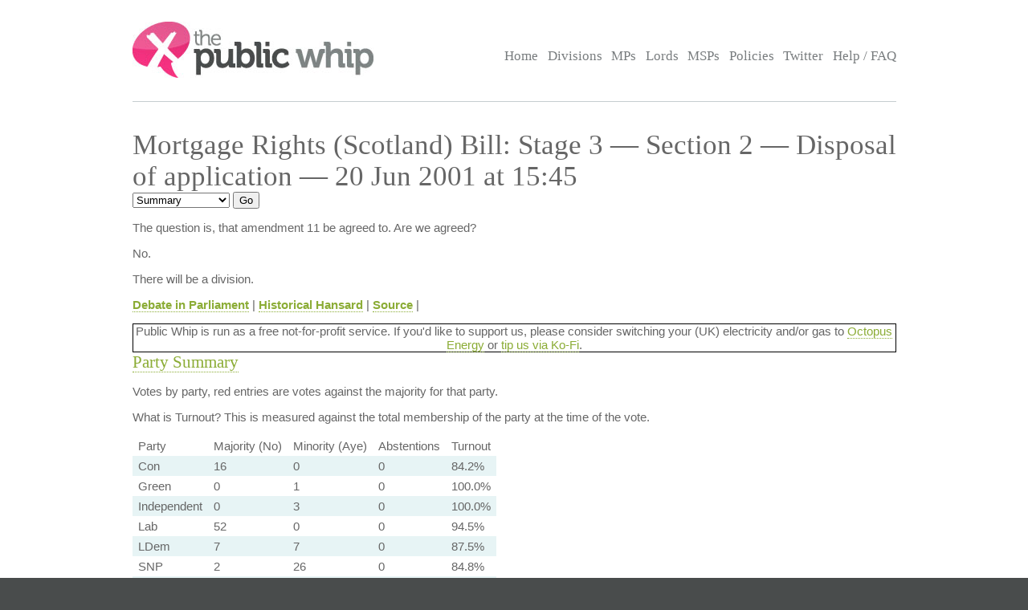

--- FILE ---
content_type: text/html; charset=UTF-8
request_url: https://www.publicwhip.org.uk/division.php?date=2001-06-20&number=5&house=scotland&sort=constituency
body_size: 3767
content:
<!DOCTYPE HTML>
<html>

<head>
<meta charset="UTF-8">

<link href="/style201807.css" type="text/css" rel="stylesheet" media="all">
<!--[if IE 7]>
<link href="/ie7.css" type="text/css" rel="stylesheet" media="all">

<![endif]-->

<link href="/publicwhip_print.css" type="text/css" rel="stylesheet" media="print">
<link rel="alternate" type="application/rss+xml" title="RSS" href="https://www.publicwhip.org.uk/feeds/interestingdivisions.xml" />
<title>The Public Whip &#8212; Mortgage Rights (Scotland) Bill: Stage 3 &#8212; Section 2 &#8212; Disposal of application - 20 Jun 2001  at 15:45</title>
<script type="text/javascript">
function secondnav_goto() {
    if (!document) return
    if (!document.getElementById) return
    var el = document.getElementById('r')
    window.location=el.options[el.selectedIndex].value
}
function secondnav_goto2() {
    if (!document) return
    if (!document.getElementById) return
    var el = document.getElementById('r2')
    window.location=el.options[el.selectedIndex].value
}
function secondnav_goto3() {
    if (!document) return
    if (!document.getElementById) return
    var el = document.getElementById('r3')
    window.location=el.options[el.selectedIndex].value
}
function ClickSup(nsup) {
    var el = document.getElementById('footnote-' + nsup);
    el.style.backgroundColor = (el.style.backgroundColor ? "" : "#ffff77");
    var sups = document.getElementsByTagName("sup");
    for (var i = 0; i < sups.length; i++)
        if (sups[i].className == "sup-" + nsup)
            sups[i].style.backgroundColor = el.style.backgroundColor;
}
</script>
</head>

<body>
<div id="whitebox">
<script type="text/javascript" src="/walterzorn/wz_tooltip.js"></script>

<div id="header" class="widewidth">
<div class="logo"><a href="/"><img src="/images/logo.jpg" alt="the Public Whip" /></a></div>
<div class="search"><form class="searchtitlebarform" action="/search.php" name=pw>
Search: <input maxLength=256 size=12 id="query_head" name="query" onblur="fadeout(this)" onfocus="fadein(this)" value="" /> <input type="submit" value="Go" name="button" />
</form></div>


<!-- the main site navigation -->
<div id="nav_main">
<a title="Front page and site highlights" href="/index.php">Home</a>
<a title="List of all votes in Parliament" href="/divisions.php">Divisions</a>
<a title="List of all Members of House of Commons" href="/mps.php">MPs</a>
<a title="List of all Members of House of Lords" href="/mps.php?house=lords">Lords</a>
<a title="List of all Members of the Scottish Parliament" href="/mps.php?house=scotland">MSPs</a>
<a title="Help to analyze MP's votes" href="/policies.php">Policies</a>
<a title="Twitter" href="https://twitter.com/publicwhip">Twitter</a>
<!-- <a title="Help run the Public Whip project" href="/project/index.php">Join Us</a> -->
<a title="Frequently asked questions" href="/faq.php">Help / FAQ</a>
</div>

</div><!-- end header-->
<div id="main" class="widewidth"><!-- main content -->
<h1> Mortgage Rights (Scotland) Bill: Stage 3 &#8212; Section 2 &#8212; Disposal of application &#8212; 20 Jun 2001  at 15:45 </h1><form name="secondnav" action="/redir.php" method="post" style="display: inline"><select id="r" name="r" onchange="secondnav_goto()"><option title="Overview of division" value="division.php?date=2001-06-20&number=5&house=scotland&sort=constituency" selected onclick="secondnav_goto()" class="on">Summary</option> <option title="Every MP who cast a vote in the division" value="division.php?date=2001-06-20&number=5&house=scotland&display=allvotes&sort=constituency" onclick="secondnav_goto()" class="off">All voters</option> <option title="Show all votes as one compressed table" value="division.php?date=2001-06-20&number=5&house=scotland&display=slab&sort=constituency" onclick="secondnav_goto()" class="off">One view</option> <option title="Show even MPs who did not vote but could have" value="division.php?date=2001-06-20&number=5&house=scotland&display=allpossible&sort=constituency" onclick="secondnav_goto()" class="off">All eligible voters</option> <option title="Show all divisions in order of similarity of vote in this Parliament" value="division.php?date=2001-06-20&number=5&house=scotland&display=similardivisionsparl&sort=constituency" onclick="secondnav_goto()" class="off">Similar Divisions</option> <option title="Show or change the polices which vote on this division" value="division.php?date=2001-06-20&number=5&house=scotland&display=policies&sort=constituency" onclick="secondnav_goto()" class="off">Policies</option> </select>  <input type="submit" name="submit" value="Go"></form> <!-- the second tier navigation as dropdowns end-->

<p><div class="motion"><p> The question is,  that amendment 11 be agreed to. Are we agreed?</p>

<p> No.</p>

<p> There will be a division.</p><p><b><a href="http://www.theyworkforyou.com/sp/?id=2001-06-20.1727.1" title="Links to debate shown at www.theyworkforyou.com">Debate in Parliament</a></b> | <b><a href="http://hansard.millbanksystems.com/scotland/2001/06/20/division_5" title="Debate hosted by millbank systems">Historical Hansard</a></b> | <b><a href="http://www.scottish.parliament.uk/business/officialReports/meetingsParliament/or-01/sor0620-02.htm#Col1736" title="The original record of vote as reported by Hansard">Source</a></b> | </div>
            <div style="text-align:center;border:1px solid #000;">
                Public Whip is run as a free not-for-profit service. If you'd like to support us, please
                consider switching your (UK) electricity and/or gas to <a href="https://share.octopus.energy/snow-lake-228">Octopus Energy</a> or <a href="https://ko-fi.com/bairwell">tip us via Ko-Fi</a>.
            </div>
            <h2><a name="summary">Party Summary</a></h2><p>Votes by party, red entries are votes against the majority for that party.</p><div class="tableexplain"><span class="ptitle">What is Turnout?</span> This is measured against 
        the total membership of the party at the time of the vote.
        </p>
        </div><table><tr class="headings"><td>Party</td><td>Majority (No)</td><td>Minority (Aye)</td><td>Abstentions</td><td>Turnout</td></tr>
<tr class="odd"><td>Con</td><td class="whip">16</td> <td class="normal">0</td><td class="normal">0</td><td class="percent">84.2%</td></tr><tr class="even"><td>Green</td><td class="normal">0</td> <td class="whip">1</td><td class="normal">0</td><td class="percent">100.0%</td></tr><tr class="odd"><td>Independent</td><td class="normal">0</td> <td class="whip">3</td><td class="normal">0</td><td class="percent">100.0%</td></tr><tr class="even"><td>Lab</td><td class="whip">52</td> <td class="normal">0</td><td class="normal">0</td><td class="percent">94.5%</td></tr><tr class="odd"><td>LDem</td><td class="whip">7</td> <td class="whip">7</td><td class="normal">0</td><td class="percent">87.5%</td></tr><tr class="even"><td>SNP</td><td class="rebel">2</td> <td class="whip">26</td><td class="normal">0</td><td class="percent">84.8%</td></tr><tr class="odd"><td>SSP</td><td class="normal">0</td> <td class="whip">1</td><td class="normal">0</td><td class="percent">100.0%</td></tr><tr class="even"><td class="whip">Total:</td><td class="whip">77</td> <td class="normal">38</td><td class="normal">0</td><td class="percent">89.8%</td></tr></table><h2><a name="votes">Rebel Voters - sorted by constituency</a></h2>
<p>MPs
						for which their vote in this division differed from the majority vote of their party.
						You can see <a href="division.php?date=2001-06-20&number=5&house=scotland&display=allvotes&sort=constituency">all votes</a> in this division,
						or <a href="division.php?date=2001-06-20&number=5&house=scotland&display=allpossible&sort=constituency">every eligible MP</a> who could have
						voted in this division</p>
<p style="font-size: 89%" align="center">Sort by: <a href="division.php?date=2001-06-20&number=5&house=scotland&sort=name">Name</a> | <b>Constituency</b> | <a href="division.php?date=2001-06-20&number=5&house=scotland&sort=party">Party</a> | <a href="division.php?date=2001-06-20&number=5&house=scotland&sort=vote">Vote</a></p>
<table class="votes" id="votetable">
<!-- mp_table -->
<!-- print_mpcolumn_headings -->
<tr class="headings"><td>Name</td><td>Constituency</td><td>Party</td><td>Vote</td></tr><!-- /print_mpcolumn_headings -->
<!-- print_mp_row -->
<tr class=""><td><a href="/mp.php?mpn=Alasdair_Morgan&mpc=Galloway_and_Upper_Nithsdale&house=scotland"> Alasdair Morgan</a></td><td><a href="/mp.php?mpc=Galloway+and+Upper+Nithsdale&house=scotland">Galloway and Upper Nithsdale</a></td><td>SNP</td><td>no</td></tr>
<!-- /print_mp_row -->
<!-- print_mp_row -->
<tr class=""><td><a href="/mp.php?mpn=Kenneth_Gibson&mpc=Glasgow&house=scotland"> Kenneth Gibson</a></td><td><a href="/mp.php?mpc=Glasgow&house=scotland">Glasgow</a></td><td>SNP</td><td>no</td></tr>
<!-- /print_mp_row -->
<!-- /mp_table -->
</table>

</div><!-- end main content -->
</div><!-- end whitebox-->
<div id="bluebox">
    <div class="widewidth">
        <div class="col1-2"><h3>About the Project</h3>

            <p>The Public Whip is a not-for-profit, open source website created in 2003 by Francis Irving and Julian Todd and now run by <a href="https://www.bairwell.com">Bairwell Ltd</a>.</p>
         </div>
        <div class="col3"><h3>The Whip on the Web</h3>
            <ul class="social">
                <li><a href="https://fosstodon.org/publicwhip" rel="me">Mastodon</a></li>
            </ul>
        </div>
        <div class="clear"></div>
    </div>
                <div class="footbox">
                <h3>Help keep PublicWhip alive</h3>

                <div id="footer_div">
 Help support Public Whip and keep us counting those votes by using these links:<br>
                    <a href="https://share.octopus.energy/snow-lake-228" style="color:black;">Octopus Energy</a> (UK) - signup using this link and you'll get &pound;50 and so will we! (affiliate)<br>
                    <a href="https://monzo.com/pay/r/bairwell-ltd_7TtAGhhx1AMkXY" style="color:black;">Donate &pound;5 via UK bank account or Visa, Mastercard, Amex or Discover</a><br>
                    Make a reoccuring or one-off donation via <a href="https://github.com/sponsors/bairwell" style="color:black">Github</a> (charged in USD, min $5) or <a href="https://ko-fi.com/bairwell" style="color:black">Ko-Fi</a> (charged in GBP, min &pound;1)<br>
                </div>
            </div>
            </div><!--end bluebox-->
<div id="footer">
    <div class="widewidth">
        <!-- the footer section -->
        <!-- old footer links <a title="Frequently asked questions" href="/faq.php#whatis">About us</a>
<a title="Send comments, problems or suggestions" href="/email.php">Contact us</a>
<a title="Fodder for your spreadsheet" href="/project/data.php">Data feeds</a>
<a title="Public Whip is open source software" href="/project/code.php">Source code</a>
<a title="Divisions in your news reader" href="/faq.php#rss">RSS</a>
<a title="Details on the free license for this data" href="/faq.php#legal">Legal information</a>-->
        <div class="legal">&copy; 2022 Bairwell Ltd. The Public Whip is a not-for-profit, open source, project. Get the
            <a href="https://github.com/publicwhip/publicwhip">source code on Github</a>.<br>
            Questions/problems? Please email <a href="mailto:team@publicwhip.org.uk">team@publicwhip.org.uk</a><br>
            Maintained and supported by <a href="https://www.bairwell.com">Bairwell Ltd PHP/Node.JS development</a>.<br>
        </div>
    </div>
    <div class="clear"></div>
</div><!-- end footer-->
</body>
</html>


--- FILE ---
content_type: text/css
request_url: https://www.publicwhip.org.uk/style201807.css
body_size: 1514
content:
@charset "UTF-8";
/* CSS Document */


/* Globals */
body {padding:0;margin:0;background:#494C4C;font:normal 93.8% "Lucida Sans Unicode", "Lucida Grande", sans-serif; color: #666;text-align:center;}

h1, h2, h3 { 
	font-family: Museo-700;
	font-weight: normal;
	font-style: normal;
        margin:0px;
}

h1 {font-size:2.3em;}
h2 {font-size: 1.4em;}

h4, h5, h6 {
	font-family: Museo-300;
	font-weight: normal;
	font-style: normal; 
        margin:0px;
}

a img {border:0;}
a {color:#8BAC35;text-decoration:none;}

#main a {border-bottom:1px dotted #8BAC35;}

.clear {clear:both;}

/* Colour Blocks */
#whitebox {background:#fff;clear:both;padding-bottom:40px;}
#bluebox {background:#CFE8EB url(/images/bluebox_bg.jpg) top left repeat-x;border-top:1px solid #B7CCD5;clear:both;padding-top:61px;position:relative;padding-bottom:400px;}

/* Structure */

.widewidth {width:951px;margin:0 auto;text-align:left;position:relative;z-index:30;}
.narrowwidth {width:913px;margin:30px auto;}
#header {border-bottom:1px solid #C6CED0;padding:27px 0px;position:relative;height:72px;margin-bottom:34px;}
.logo {position:absolute;top:27px; left:0px;height:70px;}
.logo a {border:0;}

.col1 {width:280px; float:left;margin-left:19px;}
.col1-2 {width:626px; float:left;margin-left:19px;}
.col2 {width:301px; float:left;margin-left:26px;}
.col3 {width:280px;float:left;margin-left:26px;}

.social {list-style:none;margin:20px 0 0 0;padding:0;}
.social li {line-height:24px;margin-bottom:10px;}
.wp {background:url(/images/wordpress-2.png) bottom left no-repeat;padding-left:30px;}
.tw {background:url(/images/twitter-2.png) bottom left no-repeat;padding-left:30px;}
.fb {background:url(/images/facebook.png) bottom left no-repeat;padding-left:30px;}
.social a {color:#666;border-bottom:1px dotted #666;}
.social a:hover {border-bottom:1px solid #666;}

#bluebox .footbox {height:443px; width: 976px; position:absolute;bottom:0px; left:50%;margin-left:-488px;background:url(/images/parl.png) bottom left no-repeat;z-index:10;}
#bluebox .footbox h3 {position:absolute;top:298px; left:34px;color:#F53181;font-size:1.4em;}
#bluebox .footbox #footer_div {position:absolute;top:360px;left:35px;color:#fff;width:904px;}
#twitter {position:relative;z-index:10;}
#footer_div ul {list-style:none;padding:0;margin:0;}
#footer_div li {text-align:right;}
#footer_div li span {display:block;text-align:center;}
#footer {clear:both;padding:26px 0px;}
#footer .legal {width:800px;float:left;font-size:0.8em;color:#fff;margin-top:12px}
#footer .poweredby {width:137px;float:right;}

/* Navigation */
#nav_main {width:628px;text-align:right;position:absolute;top:60px; right:0px;font:normal 1.13em museo-700;height:2.3em;z-index:50;}
#nav_main a {color:#797D7F;padding-bottom:17px;margin-left:0.44em;text-decoration:none;}
#nav_main a:hover {background:url(/images/nav_arrow.png) center 17px no-repeat;color:#F53181;}

/* Homepage */
.homesearch {width:262px;height:173px;background: #35B4CA url(/images/homesearch_bg.jpg) top left repeat-x;border:1px solid #2C93A3;color:#fff;padding:19px;margin-top:0px;}
.homesearch input {width:262px;margin-bottom:0px;}
.homesearch button {float:right;margin-top:15px;}
.homesponsor {width:910px;background: #C0DD7E url(/images/homesponsor_bg.jpg) top left repeat-x;border:1px solid #8BAC35; color:#fff;padding:19px; margin-top:11px;clear:both;}
.homesposor { text-align:center; }
.homesponsor a { color:white; }
.homeintro {width:626px; height: 73px;float:right;margin-bottom:0px;}
.homeintro h1 {line-height:0.9em;color:#7D8484;}
.homeintro h1 .emph {color:#F3317F;}

.homevideo {width:626px;float:right;}

.homerecents h2 {border-top:1px solid #C6CED0;padding-top:25px;}

/* Alerts & Notices */

.hellobar {display:none;}

/* Tables - the Meaty bit! */

table {border-collapse:collapse;}
td {padding:4px 7px;}
tr:nth-child(even) td {
	background:#E7F4F5;
}
tr:hover, tr:hover td { background:#CFE8EB;}
/* tr.over, tr.over td {background:#CFE8EB;} */

div.motion ul li {
	background: #f9f9f9;
	border-left: 10px solid #ccc;
	padding-left: 10px;
	list-style-type: none;
}

div.motion li.footnote {
	list-style-type: none ;
	border-left: none ;
	background: #fff ;
	padding-left:0;
}

div.motion em {
	font-weight: bold;
}
